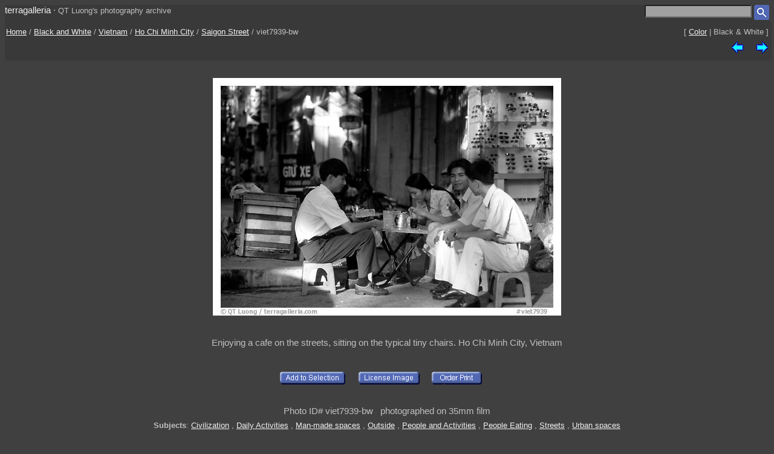

--- FILE ---
content_type: text/html; charset=UTF-8
request_url: https://www.terragalleria.com/black-white/vietnam/picture.viet7939-bw.html
body_size: 2006
content:

<!DOCTYPE HTML PUBLIC "-//W3C//DTD HTML 4.01 Transitional//EN">
<html>
<head>
<meta http-equiv="Content-Type" content="text/html; charset=ISO-8859-1">
<title> Black and White Picture/Photo: Enjoying a cafe on the streets, sitting on the typical tiny chairs. Ho Chi Minh City, Vietnam</title>
<meta name=description content="Enjoying a cafe on the streets, sitting on the typical tiny chairs. Ho Chi Minh City, Vietnam,Part of gallery of black and white pictures of Vietnam by professional photographer QT Luong, available as prints or for licensing. ">
<meta name=keywords content="Ho Chi Minh City, Saigon Street, Vietnam, Pictures, Photography, Stock photos, Fine art prints, Computer Wallpaper, black and white ">
<LINK REL=StyleSheet HREF="/style_new.css" TYPE="text/css">

<meta name="viewport" content="initial-scale=0.75">
</HEAD>

<body>

<div class="generic_line">
<div class="site_title">
<a href = "/index.html" style="text-decoration:none">terragalleria</a>
&#183; 
<font size="-1">QT&nbsp;Luong's&nbsp;photography&nbsp;archive</font>
</div>
<div class="cell_right">
<form method="GET" action="/photos/">
<input type="text" name="q"  size="20" maxlength="50" style="color:black; background-color:#a0a0a0">
<input type="image" name="submit" src = "/Icons/search_icon_small.gif" align="top" alt= "Search image library">
</form>
</div>
</div>

<div class="path">
 <div class="path_left">
  <a href = "/">Home</a> / <a href = "/black-white">Black and White</a>  /  <a href = "/black-white/vietnam/">Vietnam</a>  /  <a href = "/black-white/vietnam/vietnam-region.ho-chi-minh-city.html">Ho Chi Minh City</a>  /  <a href="/black-white/vietnam/vietnam.ho-chi-minh-city-streets.2.html">Saigon Street</a>  /  viet7939-bw
 </div>
 <div class="path_right">
  <div class = "arrows_small">
  [&nbsp;<a href = "/vietnam/picture.viet7939.html"  title = "View the same picture in color">Color</a>&nbsp;|&nbsp;Black&nbsp;&&nbsp;White&nbsp;]
  </div>
 </div>
 <div class="path_right">
  <div class = "arrows_small">
   <a href="/black-white/vietnam/picture.viet50335-bw.html"><IMG align=top WIDTH=21 HEIGHT=21 SRC = "/Icons/left.gif" BORDER=0 alt="previous image"></a>
  </div>
  <div class = "arrows_small">
   
  </div>
  <div class = "arrows_small">
   <a href="/black-white/vietnam/picture.viet50338-bw.html"><IMG align=top WIDTH=21 HEIGHT=21 SRC = "/Icons/right.gif" BORDER=0 alt="next image"></a>
  </div>
 </div>
<div class="path_left">
</div>
<div class="path_right">

</div>
</div>

<div class = "srtable">
<div class = "cell_right">

<A HREF="javascript:newWindow('/cgi-bin/show-favorites.cgi');">
<font size = -1></font></a>
&nbsp;
<A HREF="/scripts/view-cart.php">
<font size = -1></font></a>


</div>
</div>

<div class="image_caption_block">
<div class="centered_block">
<a href = "/black-white/vietnam/picture.viet50338-bw.html"><IMG SRC="/images/black-white/vietnam/viet7939-bw.jpeg"  alt="Enjoying a cafe on the streets, sitting on the typical tiny chairs. Ho Chi Minh City, Vietnam (black and white)" id="main_picture"></a>
</div>
<div class="centered_text">
<h4> Enjoying a cafe on the streets, sitting on the typical tiny chairs. Ho Chi Minh City, Vietnam </h4>
</div>
</div>
<div class = "centered_block">
<div class = "action_button">
<form action= "/cgi-bin/add-to-favorites.cgi" method="get"> <input type=hidden name=ref value="viet7939-bw"> 
<input type=hidden name=src value="black-white/vietnam/viet7939-bw">
<input type=hidden name=url value="black-white/vietnam/picture.viet7939-bw.html"> <input type="image" name = "submit" src = "/Icons/add-to-selection.gif"  align=middle alt="add to favorites" title = "Add photo to a personal list of selections"> </form>
</div>
<div class = "action_button">

</div>
<div class = "action_button">
<form action= "/cgi-bin/license-image.cgi" method="get"> <input type=hidden name=ref value="viet7939-bw"> 
<input type=hidden name=src value="black-white/vietnam/viet7939-bw">
<input type=hidden name=url value="black-white/vietnam/picture.viet7939-bw.html"> <input type="image" name = "submit" src = "/Icons/license-image.gif"  align=middle alt="license image" title = "License image for commercial use"> </form>
</div>
<div class = "action_button">
<form action= "/cgi-bin/order-form.cgi" method="get"> <input type=hidden name=ref value="viet7939-bw"> 
<input type=hidden name=src value="black-white/vietnam/viet7939-bw">
<input type=hidden name=url value="black-white/vietnam/picture.viet7939-bw.html"> <input type="image" name = "submit" src = "/Icons/order-print3.gif"  align=middle alt="order print" title = "Buy limited-edition fine-art print"> </form>
</div>
<div class = "action_button">

</div>
<div class = "action_button">

</div>
</div>
<div class="centered_block">


</div>

<div class = "centered_block">
Photo ID# viet7939-bw  &nbsp; photographed on 35mm film<br> 
</div>
<div class = "keywords">
<b>Subjects</b>: <a href = "/black-white/pictures-subjects/civilization">Civilization</a> , <a href = "/black-white/pictures-subjects/daily-activities">Daily&nbsp;Activities</a> , <a href = "/black-white/pictures-subjects/man-made-spaces">Man-made&nbsp;spaces</a> , <a href = "/black-white/pictures-subjects/outside">Outside</a> , <a href = "/black-white/pictures-subjects/people-and-activities">People&nbsp;and&nbsp;Activities</a> , <a href = "/black-white/pictures-subjects/people-eating">People&nbsp;Eating</a> , <a href = "/black-white/pictures-subjects/streets">Streets</a> , <a href = "/black-white/pictures-subjects/urban-spaces">Urban&nbsp;spaces</a> 
</div>


<div class = "centered_block">
<div class = "action_button"></div>
<div class = "action_button"></div>
<div class = "action_button"></div>
</div>

<br>
<div class="centered_block">
<img WIDTH=15 HEIGHT=16  SRC = "/Icons/up-grey-small.gif" alt="Up to photos of Saigon Street"><a href="/black-white/vietnam/vietnam.ho-chi-minh-city-streets.2.html"><b>Saigon Street</b></a>
</div>


<p> 

<div class = "header">
 <div class = "cell_left">
  
  
 </div>
 <div class = "cell_right">
  <div class = "arrows_small">
   <a href="/black-white/vietnam/picture.viet50335-bw.html"><IMG align=top WIDTH=21 HEIGHT=21 SRC = "/Icons/left.gif" BORDER=0 alt="previous photo"></a>
  </div>
  <div class = "arrows_small">
   
  </div>
  <div class = "arrows_small">
   <a href="/black-white/vietnam/picture.viet50338-bw.html"><IMG align=top WIDTH=21 HEIGHT=21 SRC = "/Icons/right.gif" BORDER=0 alt="next photo"></a>
  </div>
 </div>
</div>

<div class = "general_menu nav_links">
<div class = "cell_center_break">
<a href = "/index.html">Home</a>
&#183;
<a href = "/contact.html">Contact</a>
&#183;
<a href = "/about/" rel="author">About&nbsp;QT&nbsp;Luong</a>
&#183;
<a href = "/blog/">Blog</a>
&#183;
<a href = "/mailing-list">Mailing&nbsp;List</a>
&#183;
<a href = "/copyright.html">Terms&nbsp;of&nbsp;use</a>
&#183;
<a href = "/fine-art-prints.html">Buy&nbsp;prints</a>
&#183;
<a href = "/stock-photography.html">License&nbsp;photos</a>
&#183;
<a href = "/store/">Books</a>
&#183;
<a href = "/speaking/">Speaking</a>
</div>
</div>


<script type = "text/javascript" src  = "/scripts/windows.js"> </script>





</body>
</html> 

